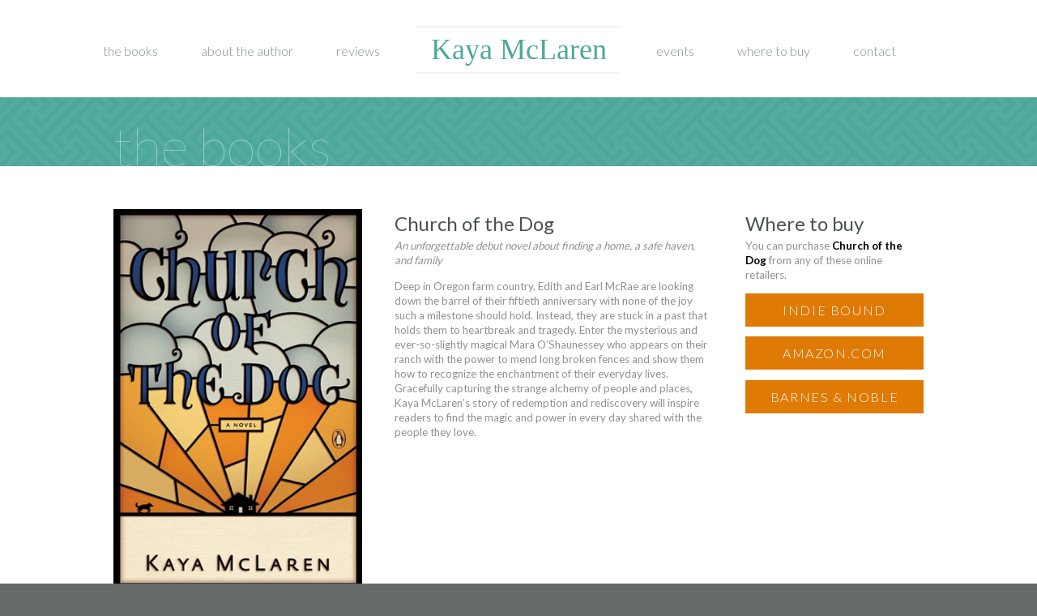

--- FILE ---
content_type: text/html
request_url: http://kayamclaren.com/books-church.html
body_size: 2835
content:
<!DOCTYPE HTML>
<html>
	<head>
		<title>Books - Church of the Dog</title>
		<meta charset="utf-8" />
		<meta name="viewport" content="width=device-width, initial-scale=1" />
        <meta name="Description" content="Author Kaya McLaren" />
		<meta name="Keywords" content="Kaya McLaren, Church of the Dog" />
		<meta name="robots" content="index,follow" />
		<!--[if lte IE 8]><script src="assets/js/ie/html5shiv.js"></script><![endif]-->
		<link rel="stylesheet" href="assets/css/main.css" />
		<!--[if lte IE 8]><link rel="stylesheet" href="assets/css/ie8.css" /><![endif]-->
		<!--[if lte IE 9]><link rel="stylesheet" href="assets/css/ie9.css" /><![endif]-->
        <link rel="image_src" href="http://www.kayamclaren.com/images/books-firelight.jpg" />
	</head>
	<body class="two-sidebar">
		<div id="page-wrapper">

			<!-- Header -->
				<div id="header">
					<div class="container">

						<!-- Logo -->
							<h1 id="logo"><a href="index.html">Kaya McLaren</a></h1>

						<!-- Nav -->
							<nav id="nav">
								<ul>
									<li><a href="books.html">the books</a></li>
									<li><a href="about-the-author.html">about the author</a></li>
									<li><a href="reviews.html">reviews</a></li>
									<li class="break"><a href="events.html">events</a></li>
									<li><a href="where-to-buy.html">where to buy</a></li>
									<li><a href="contact.html">contact</a></li>
								</ul>
							</nav>

					</div>
				</div>
			<!-- Banner Inner -->
				<div id="banner-inner">
					<div class="container">
						<section>
							<h2>the books</h2>
						</section>
					</div>
				</div>


            
            
			<!-- Main -->
				<div id="main">
					<div class="container">

						<div class="row">

							<!-- Sidebar -->
								<div id="sidebar" class="4u 12u(mobile)">

									<section>
										<img src="images/cover-books-church.jpg" alt="" class="img-responsive" />
									</section>

								</div>

							<!-- Content -->
								<div id="content" class="5u 12u(mobile) important(mobile)">
									<article>
										<header>
											<h3>Church of the Dog</h3>
										</header>
										<p><em>An unforgettable debut novel about finding a home, a safe haven, and family</em></p>
                                        <p>Deep in Oregon farm country, Edith and Earl McRae are looking down the barrel of their fiftieth anniversary with none of the joy such a milestone should hold. Instead, they are stuck in a past that holds them to heartbreak and tragedy. Enter the mysterious and ever-so-slightly magical Mara O’Shaunessey who appears on their ranch with the power to mend long broken fences and show them how to recognize the enchantment of their everyday lives. Gracefully capturing the strange alchemy of people and places, Kaya McLaren’s story of redemption and rediscovery will inspire readers to find the magic and power in every day shared with the people they love.</p>

									</article>
								</div>

							<!-- Sidebar -->
								<div id="sidebar2" class="3u 12u(mobile)">

									<section>
										<header>
											<h3>Where to buy</h3>
                                            <p>You can purchase <strong>Church of the Dog</strong> from any of these online retailers.</p>
										</header>
										<a href="http://www.indiebound.org/book/9780143113423" target="_blank" class="buy-church">INDIE BOUND</a>
                                        <a href="http://www.amazon.com/Church-Dog-Kaya-McLaren/dp/0143113429/ref=pd_bxgy_14_img_y" target="_blank" class="buy-church">AMAZON.COM</a>
                                        <a href="http://www.barnesandnoble.com/w/church-of-the-dog-kaya-mclaren/1100361919?ean=9780143113423" target="_blank" class="buy-church">BARNES & NOBLE</a>
									</section>

									
								</div>

						</div>
					</div>
				</div>
                
                
                <!-- Book Reviews -->
				<div id="book-reviews">
					<div class="container">

						<div class="row">
							<!-- Content -->
								<div class="12u(mobile) important(mobile)">
									<article>
										<header>
											<h3>Here’s what other authors are saying...</h3>
										</header>
										<p>"With prose as clear and pure as mountain water, Kaya McLaren has written a testament to the plain sense of things. CHURCH OF THE DOG is spiritual, even a little magical, but it's also incredibly practical. McLaren has a glorious way of finding beauty in the bigger picture. A lovely, uplifting book."</p>
                                        <p style="font-size:0.8em"><strong>— Sarah Addison Allen</strong>, author of <em>GARDEN SPELLS</em> and <em>THE SUGAR QUEEN</em></p>
                                        <div class="divider"></div>
                                        
                                        <p>"CHURCH OF THE DOG is a radiant novel that honors the broken among us, tenderly healing with its love, humor, and understanding. Kaya McLaren is a deeply wonderful writer. From the opening scene of Mara in her grandmother's garden, through the wrenching finale on the ranch, I was stunned by this book. It's a classic on the spirituality of everyday life..."</p>
                                        <p style="font-size:0.8em"><strong>— Luanne Rice</strong>, New York Times bestselling author of <em>LIGHT OF THE MOON</em></p>
                                         <div class="divider"></div>
                                        
                                        <p style="padding-top:1em">"Kaya McLaren's sincere and generous feelings for all the creatures of this world make this novel of comforting magic both heartfelt and heartening."</p>
                                        <p style="font-size:0.8em"><strong>— Christina Schwarz</strong>, author of <em>DROWNING RUTH</em> and <em>ALL IS VANITY</em></p>
                                        <div class="divider"></div>
                                        
                                        <p>"What a genuinely surprising novel Kaya McLaren has written, with characters that are each, in their own way, quietly magical and also heartbreakingly true. Like Barbara Kingsolver's early heroines, Mara O'Shaunnessey lives in the real world but reminds us, in all her actions, that animals can be messengers of truth and love has transformative powers."</p>
                                        <p style="font-size:0.8em"><strong>— Cammie McGovern</strong>, author of <em>EYE CONTACT</em></p>
                                         <div class="divider"></div>
                                         
                                         
                                         <p>"This is a sweet, whimsical tale of love and friendship, a slice of pure life. It is a beautiful story that is not to be missed."</p>
                                        <p style="font-size:0.8em"><strong>— Lynne Hinton</strong>, author of <em>FRIEND:SHIP CAKE</em> and <em>THE ARMS OF GOD</em></p>
                                        
                                        
                                        

									</article>
								</div>


						</div>
					</div>
				</div>

			
           
			<!-- Copyright -->
				<div id="copyright">
					<div class="container">
						&copy;  2008 - 2020 - Kaya McLaren - All Rights Reserved
					</div>
				</div>

		</div>

		<!-- Scripts -->
			<script src="assets/js/jquery.min.js"></script>
			<script src="assets/js/jquery.dropotron.min.js"></script>
			<script src="assets/js/skel.min.js"></script>
			<script src="assets/js/util.js"></script>
			<!--[if lte IE 8]><script src="assets/js/ie/respond.min.js"></script><![endif]-->
			<script src="assets/js/main.js"></script>

	</body>
</html>

--- FILE ---
content_type: text/css
request_url: http://kayamclaren.com/assets/css/main.css
body_size: 11658
content:
@import url(http://fonts.googleapis.com/css?family=Lora:300);
@import url(http://fonts.googleapis.com/css?family=Lato:100,200,400,700,300);
@import url("font-awesome.min.css");

/*
	Venue by Pixelarity
	pixelarity.com @pixelarity
	License: pixelarity.com/license
*/

/* Reset */

	html, body, div, span, applet, object, iframe, h1, h2, h3, h4, h5, h6, p, blockquote, pre, a, abbr, acronym, address, big, cite, code, del, dfn, em, img, ins, kbd, q, s, samp, small, strike, strong, sub, sup, tt, var, b, u, i, center, dl, dt, dd, ol, ul, li, fieldset, form, label, legend, table, caption, tbody, tfoot, thead, tr, th, td, article, aside, canvas, details, embed, figure, figcaption, footer, header, hgroup, menu, nav, output, ruby, section, summary, time, mark, audio, video {
		margin: 0;
		padding: 0;
		border: 0;
		font-size: 100%;
		font: inherit;
		vertical-align: baseline;
	}

	article, aside, details, figcaption, figure, footer, header, hgroup, menu, nav, section {
		display: block;
	}

	body {
		line-height: 1;
	}

	ol, ul {
		list-style: none;
	}

	blockquote, q {
		quotes: none;
	}

	blockquote:before, blockquote:after, q:before, q:after {
		content: '';
		content: none;
	}

	table {
		border-collapse: collapse;
		border-spacing: 0;
	}

	body {
		-webkit-text-size-adjust: none;
	}

/* Box Model */

	*, *:before, *:after {
		-moz-box-sizing: border-box;
		-webkit-box-sizing: border-box;
		box-sizing: border-box;
	}

/* Containers */

	.container {
		margin-left: auto;
		margin-right: auto;
	}

	.container.\31 25\25 {
		width: 100%;
		max-width: 1500px;
		min-width: 1200px;
	}

	.container.\37 5\25 {
		width: 900px;
	}

	.container.\35 0\25 {
		width: 600px;
	}

	.container.\32 5\25 {
		width: 300px;
	}

	.container {
		width: 1200px;
	}

	@media screen and (max-width: 1280px) {

		.container.\31 25\25 {
			width: 100%;
			max-width: 1250px;
			min-width: 1000px;
		}

		.container.\37 5\25 {
			width: 750px;
		}

		.container.\35 0\25 {
			width: 500px;
		}

		.container.\32 5\25 {
			width: 250px;
		}

		.container {
			width: 1000px;
		}

	}

	@media screen and (max-width: 1080px) {

		.container.\31 25\25 {
			width: 100%;
			max-width: 118.75%;
			min-width: 95%;
		}

		.container.\37 5\25 {
			width: 71.25%;
		}

		.container.\35 0\25 {
			width: 47.5%;
		}

		.container.\32 5\25 {
			width: 23.75%;
		}

		.container {
			width: 95%;
		}

	}

	@media screen and (max-width: 880px) {

		.container.\31 25\25 {
			width: 100%;
			max-width: 118.75%;
			min-width: 95%;
		}

		.container.\37 5\25 {
			width: 71.25%;
		}

		.container.\35 0\25 {
			width: 47.5%;
		}

		.container.\32 5\25 {
			width: 23.75%;
		}

		.container {
			width: 95%;
		}

	}

	@media screen and (max-width: 768px) {

		.container.\31 25\25 {
			width: 100%;
			max-width: 112.5%;
			min-width: 90%;
		}

		.container.\37 5\25 {
			width: 67.5%;
		}

		.container.\35 0\25 {
			width: 45%;
		}

		.container.\32 5\25 {
			width: 22.5%;
		}

		.container {
			width: 90% !important;
		}

	}

/* Grid */

	.row {
		border-bottom: solid 1px transparent;
		-moz-box-sizing: border-box;
		-webkit-box-sizing: border-box;
		box-sizing: border-box;
	}

	.row > * {
		float: left;
		-moz-box-sizing: border-box;
		-webkit-box-sizing: border-box;
		box-sizing: border-box;
	}

	.row:after, .row:before {
		content: '';
		display: block;
		clear: both;
		height: 0;
	}

	.row.uniform > * > :first-child {
		margin-top: 0;
	}

	.row.uniform > * > :last-child {
		margin-bottom: 0;
	}

	.row.\30 \25 > * {
		padding: 0px 0 0 0px;
	}

	.row.\30 \25 {
		margin: 0px 0 -1px 0px;
	}

	.row.uniform.\30 \25 > * {
		padding: 0px 0 0 0px;
	}

	.row.uniform.\30 \25 {
		margin: 0px 0 -1px 0px;
	}

	.row > * {
		padding: 40px 0 0 40px;
	}

	.row {
		margin: -40px 0 -1px -40px;
	}

	.row.uniform > * {
		padding: 40px 0 0 40px;
	}

	.row.uniform {
		margin: -40px 0 -1px -40px;
	}

	.row.\32 00\25 > * {
		padding: 80px 0 0 80px;
	}

	.row.\32 00\25 {
		margin: -80px 0 -1px -80px;
	}

	.row.uniform.\32 00\25 > * {
		padding: 80px 0 0 80px;
	}

	.row.uniform.\32 00\25 {
		margin: -80px 0 -1px -80px;
	}

	.row.\31 50\25 > * {
		padding: 60px 0 0 60px;
	}

	.row.\31 50\25 {
		margin: -60px 0 -1px -60px;
	}

	.row.uniform.\31 50\25 > * {
		padding: 60px 0 0 60px;
	}

	.row.uniform.\31 50\25 {
		margin: -60px 0 -1px -60px;
	}

	.row.\35 0\25 > * {
		padding: 20px 0 0 20px;
	}

	.row.\35 0\25 {
		margin: -20px 0 -1px -20px;
	}

	.row.uniform.\35 0\25 > * {
		padding: 20px 0 0 20px;
	}

	.row.uniform.\35 0\25 {
		margin: -20px 0 -1px -20px;
	}

	.row.\32 5\25 > * {
		padding: 10px 0 0 10px;
	}

	.row.\32 5\25 {
		margin: -10px 0 -1px -10px;
	}

	.row.uniform.\32 5\25 > * {
		padding: 10px 0 0 10px;
	}

	.row.uniform.\32 5\25 {
		margin: -10px 0 -1px -10px;
	}

	.\31 2u, .\31 2u\24 {
		width: 100%;
		clear: none;
		margin-left: 0;
	}

	.\31 1u, .\31 1u\24 {
		width: 91.6666666667%;
		clear: none;
		margin-left: 0;
	}

	.\31 0u, .\31 0u\24 {
		width: 83.3333333333%;
		clear: none;
		margin-left: 0;
	}

	.\39 u, .\39 u\24 {
		width: 75%;
		clear: none;
		margin-left: 0;
	}

	.\38 u, .\38 u\24 {
		width: 66.6666666667%;
		clear: none;
		margin-left: 0;
	}

	.\37 u, .\37 u\24 {
		width: 58.3333333333%;
		clear: none;
		margin-left: 0;
	}

	.\36 u, .\36 u\24 {
		width: 50%;
		clear: none;
		margin-left: 0;
	}

	.\35 u, .\35 u\24 {
		width: 41.6666666667%;
		clear: none;
		margin-left: 0;
	}

	.\34 u, .\34 u\24 {
		width: 33.3333333333%;
		clear: none;
		margin-left: 0;
	}

	.\33 u, .\33 u\24 {
		width: 25%;
		clear: none;
		margin-left: 0;
	}

	.\32 u, .\32 u\24 {
		width: 16.6666666667%;
		clear: none;
		margin-left: 0;
	}

	.\31 u, .\31 u\24 {
		width: 8.3333333333%;
		clear: none;
		margin-left: 0;
	}

	.\31 2u\24 + *,
	.\31 1u\24 + *,
	.\31 0u\24 + *,
	.\39 u\24 + *,
	.\38 u\24 + *,
	.\37 u\24 + *,
	.\36 u\24 + *,
	.\35 u\24 + *,
	.\34 u\24 + *,
	.\33 u\24 + *,
	.\32 u\24 + *,
	.\31 u\24 + * {
		clear: left;
	}

	.\-11u {
		margin-left: 91.66667%;
	}

	.\-10u {
		margin-left: 83.33333%;
	}

	.\-9u {
		margin-left: 75%;
	}

	.\-8u {
		margin-left: 66.66667%;
	}

	.\-7u {
		margin-left: 58.33333%;
	}

	.\-6u {
		margin-left: 50%;
	}

	.\-5u {
		margin-left: 41.66667%;
	}

	.\-4u {
		margin-left: 33.33333%;
	}

	.\-3u {
		margin-left: 25%;
	}

	.\-2u {
		margin-left: 16.66667%;
	}

	.\-1u {
		margin-left: 8.33333%;
	}

	@media screen and (max-width: 1280px) {

		.row > * {
			padding: 40px 0 0 40px;
		}

		.row {
			margin: -40px 0 -1px -40px;
		}

		.row.uniform > * {
			padding: 40px 0 0 40px;
		}

		.row.uniform {
			margin: -40px 0 -1px -40px;
		}

		.row.\32 00\25 > * {
			padding: 80px 0 0 80px;
		}

		.row.\32 00\25 {
			margin: -80px 0 -1px -80px;
		}

		.row.uniform.\32 00\25 > * {
			padding: 80px 0 0 80px;
		}

		.row.uniform.\32 00\25 {
			margin: -80px 0 -1px -80px;
		}

		.row.\31 50\25 > * {
			padding: 60px 0 0 60px;
		}

		.row.\31 50\25 {
			margin: -60px 0 -1px -60px;
		}

		.row.uniform.\31 50\25 > * {
			padding: 60px 0 0 60px;
		}

		.row.uniform.\31 50\25 {
			margin: -60px 0 -1px -60px;
		}

		.row.\35 0\25 > * {
			padding: 20px 0 0 20px;
		}

		.row.\35 0\25 {
			margin: -20px 0 -1px -20px;
		}

		.row.uniform.\35 0\25 > * {
			padding: 20px 0 0 20px;
		}

		.row.uniform.\35 0\25 {
			margin: -20px 0 -1px -20px;
		}

		.row.\32 5\25 > * {
			padding: 10px 0 0 10px;
		}

		.row.\32 5\25 {
			margin: -10px 0 -1px -10px;
		}

		.row.uniform.\32 5\25 > * {
			padding: 10px 0 0 10px;
		}

		.row.uniform.\32 5\25 {
			margin: -10px 0 -1px -10px;
		}

		.\31 2u\28normal\29, .\31 2u\24\28normal\29 {
			width: 100%;
			clear: none;
			margin-left: 0;
		}

		.\31 1u\28normal\29, .\31 1u\24\28normal\29 {
			width: 91.6666666667%;
			clear: none;
			margin-left: 0;
		}

		.\31 0u\28normal\29, .\31 0u\24\28normal\29 {
			width: 83.3333333333%;
			clear: none;
			margin-left: 0;
		}

		.\39 u\28normal\29, .\39 u\24\28normal\29 {
			width: 75%;
			clear: none;
			margin-left: 0;
		}

		.\38 u\28normal\29, .\38 u\24\28normal\29 {
			width: 66.6666666667%;
			clear: none;
			margin-left: 0;
		}

		.\37 u\28normal\29, .\37 u\24\28normal\29 {
			width: 58.3333333333%;
			clear: none;
			margin-left: 0;
		}

		.\36 u\28normal\29, .\36 u\24\28normal\29 {
			width: 50%;
			clear: none;
			margin-left: 0;
		}

		.\35 u\28normal\29, .\35 u\24\28normal\29 {
			width: 41.6666666667%;
			clear: none;
			margin-left: 0;
		}

		.\34 u\28normal\29, .\34 u\24\28normal\29 {
			width: 33.3333333333%;
			clear: none;
			margin-left: 0;
		}

		.\33 u\28normal\29, .\33 u\24\28normal\29 {
			width: 25%;
			clear: none;
			margin-left: 0;
		}

		.\32 u\28normal\29, .\32 u\24\28normal\29 {
			width: 16.6666666667%;
			clear: none;
			margin-left: 0;
		}

		.\31 u\28normal\29, .\31 u\24\28normal\29 {
			width: 8.3333333333%;
			clear: none;
			margin-left: 0;
		}

		.\31 2u\24\28normal\29 + *,
		.\31 1u\24\28normal\29 + *,
		.\31 0u\24\28normal\29 + *,
		.\39 u\24\28normal\29 + *,
		.\38 u\24\28normal\29 + *,
		.\37 u\24\28normal\29 + *,
		.\36 u\24\28normal\29 + *,
		.\35 u\24\28normal\29 + *,
		.\34 u\24\28normal\29 + *,
		.\33 u\24\28normal\29 + *,
		.\32 u\24\28normal\29 + *,
		.\31 u\24\28normal\29 + * {
			clear: left;
		}

		.\-11u\28normal\29 {
			margin-left: 91.66667%;
		}

		.\-10u\28normal\29 {
			margin-left: 83.33333%;
		}

		.\-9u\28normal\29 {
			margin-left: 75%;
		}

		.\-8u\28normal\29 {
			margin-left: 66.66667%;
		}

		.\-7u\28normal\29 {
			margin-left: 58.33333%;
		}

		.\-6u\28normal\29 {
			margin-left: 50%;
		}

		.\-5u\28normal\29 {
			margin-left: 41.66667%;
		}

		.\-4u\28normal\29 {
			margin-left: 33.33333%;
		}

		.\-3u\28normal\29 {
			margin-left: 25%;
		}

		.\-2u\28normal\29 {
			margin-left: 16.66667%;
		}

		.\-1u\28normal\29 {
			margin-left: 8.33333%;
		}

	}

	@media screen and (max-width: 1080px) {

		.row > * {
			padding: 40px 0 0 40px;
		}

		.row {
			margin: -40px 0 -1px -40px;
		}

		.row.uniform > * {
			padding: 40px 0 0 40px;
		}

		.row.uniform {
			margin: -40px 0 -1px -40px;
		}

		.row.\32 00\25 > * {
			padding: 80px 0 0 80px;
		}

		.row.\32 00\25 {
			margin: -80px 0 -1px -80px;
		}

		.row.uniform.\32 00\25 > * {
			padding: 80px 0 0 80px;
		}

		.row.uniform.\32 00\25 {
			margin: -80px 0 -1px -80px;
		}

		.row.\31 50\25 > * {
			padding: 60px 0 0 60px;
		}

		.row.\31 50\25 {
			margin: -60px 0 -1px -60px;
		}

		.row.uniform.\31 50\25 > * {
			padding: 60px 0 0 60px;
		}

		.row.uniform.\31 50\25 {
			margin: -60px 0 -1px -60px;
		}

		.row.\35 0\25 > * {
			padding: 20px 0 0 20px;
		}

		.row.\35 0\25 {
			margin: -20px 0 -1px -20px;
		}

		.row.uniform.\35 0\25 > * {
			padding: 20px 0 0 20px;
		}

		.row.uniform.\35 0\25 {
			margin: -20px 0 -1px -20px;
		}

		.row.\32 5\25 > * {
			padding: 10px 0 0 10px;
		}

		.row.\32 5\25 {
			margin: -10px 0 -1px -10px;
		}

		.row.uniform.\32 5\25 > * {
			padding: 10px 0 0 10px;
		}

		.row.uniform.\32 5\25 {
			margin: -10px 0 -1px -10px;
		}

		.\31 2u\28narrow\29, .\31 2u\24\28narrow\29 {
			width: 100%;
			clear: none;
			margin-left: 0;
		}

		.\31 1u\28narrow\29, .\31 1u\24\28narrow\29 {
			width: 91.6666666667%;
			clear: none;
			margin-left: 0;
		}

		.\31 0u\28narrow\29, .\31 0u\24\28narrow\29 {
			width: 83.3333333333%;
			clear: none;
			margin-left: 0;
		}

		.\39 u\28narrow\29, .\39 u\24\28narrow\29 {
			width: 75%;
			clear: none;
			margin-left: 0;
		}

		.\38 u\28narrow\29, .\38 u\24\28narrow\29 {
			width: 66.6666666667%;
			clear: none;
			margin-left: 0;
		}

		.\37 u\28narrow\29, .\37 u\24\28narrow\29 {
			width: 58.3333333333%;
			clear: none;
			margin-left: 0;
		}

		.\36 u\28narrow\29, .\36 u\24\28narrow\29 {
			width: 50%;
			clear: none;
			margin-left: 0;
		}

		.\35 u\28narrow\29, .\35 u\24\28narrow\29 {
			width: 41.6666666667%;
			clear: none;
			margin-left: 0;
		}

		.\34 u\28narrow\29, .\34 u\24\28narrow\29 {
			width: 33.3333333333%;
			clear: none;
			margin-left: 0;
		}

		.\33 u\28narrow\29, .\33 u\24\28narrow\29 {
			width: 25%;
			clear: none;
			margin-left: 0;
		}

		.\32 u\28narrow\29, .\32 u\24\28narrow\29 {
			width: 16.6666666667%;
			clear: none;
			margin-left: 0;
		}

		.\31 u\28narrow\29, .\31 u\24\28narrow\29 {
			width: 8.3333333333%;
			clear: none;
			margin-left: 0;
		}

		.\31 2u\24\28narrow\29 + *,
		.\31 1u\24\28narrow\29 + *,
		.\31 0u\24\28narrow\29 + *,
		.\39 u\24\28narrow\29 + *,
		.\38 u\24\28narrow\29 + *,
		.\37 u\24\28narrow\29 + *,
		.\36 u\24\28narrow\29 + *,
		.\35 u\24\28narrow\29 + *,
		.\34 u\24\28narrow\29 + *,
		.\33 u\24\28narrow\29 + *,
		.\32 u\24\28narrow\29 + *,
		.\31 u\24\28narrow\29 + * {
			clear: left;
		}

		.\-11u\28narrow\29 {
			margin-left: 91.66667%;
		}

		.\-10u\28narrow\29 {
			margin-left: 83.33333%;
		}

		.\-9u\28narrow\29 {
			margin-left: 75%;
		}

		.\-8u\28narrow\29 {
			margin-left: 66.66667%;
		}

		.\-7u\28narrow\29 {
			margin-left: 58.33333%;
		}

		.\-6u\28narrow\29 {
			margin-left: 50%;
		}

		.\-5u\28narrow\29 {
			margin-left: 41.66667%;
		}

		.\-4u\28narrow\29 {
			margin-left: 33.33333%;
		}

		.\-3u\28narrow\29 {
			margin-left: 25%;
		}

		.\-2u\28narrow\29 {
			margin-left: 16.66667%;
		}

		.\-1u\28narrow\29 {
			margin-left: 8.33333%;
		}

	}

	@media screen and (max-width: 880px) {

		.row > * {
			padding: 30px 0 0 30px;
		}

		.row {
			margin: -30px 0 -1px -30px;
		}

		.row.uniform > * {
			padding: 30px 0 0 30px;
		}

		.row.uniform {
			margin: -30px 0 -1px -30px;
		}

		.row.\32 00\25 > * {
			padding: 60px 0 0 60px;
		}

		.row.\32 00\25 {
			margin: -60px 0 -1px -60px;
		}

		.row.uniform.\32 00\25 > * {
			padding: 60px 0 0 60px;
		}

		.row.uniform.\32 00\25 {
			margin: -60px 0 -1px -60px;
		}

		.row.\31 50\25 > * {
			padding: 45px 0 0 45px;
		}

		.row.\31 50\25 {
			margin: -45px 0 -1px -45px;
		}

		.row.uniform.\31 50\25 > * {
			padding: 45px 0 0 45px;
		}

		.row.uniform.\31 50\25 {
			margin: -45px 0 -1px -45px;
		}

		.row.\35 0\25 > * {
			padding: 15px 0 0 15px;
		}

		.row.\35 0\25 {
			margin: -15px 0 -1px -15px;
		}

		.row.uniform.\35 0\25 > * {
			padding: 15px 0 0 15px;
		}

		.row.uniform.\35 0\25 {
			margin: -15px 0 -1px -15px;
		}

		.row.\32 5\25 > * {
			padding: 7.5px 0 0 7.5px;
		}

		.row.\32 5\25 {
			margin: -7.5px 0 -1px -7.5px;
		}

		.row.uniform.\32 5\25 > * {
			padding: 7.5px 0 0 7.5px;
		}

		.row.uniform.\32 5\25 {
			margin: -7.5px 0 -1px -7.5px;
		}

		.\31 2u\28narrower\29, .\31 2u\24\28narrower\29 {
			width: 100%;
			clear: none;
			margin-left: 0;
		}

		.\31 1u\28narrower\29, .\31 1u\24\28narrower\29 {
			width: 91.6666666667%;
			clear: none;
			margin-left: 0;
		}

		.\31 0u\28narrower\29, .\31 0u\24\28narrower\29 {
			width: 83.3333333333%;
			clear: none;
			margin-left: 0;
		}

		.\39 u\28narrower\29, .\39 u\24\28narrower\29 {
			width: 75%;
			clear: none;
			margin-left: 0;
		}

		.\38 u\28narrower\29, .\38 u\24\28narrower\29 {
			width: 66.6666666667%;
			clear: none;
			margin-left: 0;
		}

		.\37 u\28narrower\29, .\37 u\24\28narrower\29 {
			width: 58.3333333333%;
			clear: none;
			margin-left: 0;
		}

		.\36 u\28narrower\29, .\36 u\24\28narrower\29 {
			width: 50%;
			clear: none;
			margin-left: 0;
		}

		.\35 u\28narrower\29, .\35 u\24\28narrower\29 {
			width: 41.6666666667%;
			clear: none;
			margin-left: 0;
		}

		.\34 u\28narrower\29, .\34 u\24\28narrower\29 {
			width: 33.3333333333%;
			clear: none;
			margin-left: 0;
		}

		.\33 u\28narrower\29, .\33 u\24\28narrower\29 {
			width: 25%;
			clear: none;
			margin-left: 0;
		}

		.\32 u\28narrower\29, .\32 u\24\28narrower\29 {
			width: 16.6666666667%;
			clear: none;
			margin-left: 0;
		}

		.\31 u\28narrower\29, .\31 u\24\28narrower\29 {
			width: 8.3333333333%;
			clear: none;
			margin-left: 0;
		}

		.\31 2u\24\28narrower\29 + *,
		.\31 1u\24\28narrower\29 + *,
		.\31 0u\24\28narrower\29 + *,
		.\39 u\24\28narrower\29 + *,
		.\38 u\24\28narrower\29 + *,
		.\37 u\24\28narrower\29 + *,
		.\36 u\24\28narrower\29 + *,
		.\35 u\24\28narrower\29 + *,
		.\34 u\24\28narrower\29 + *,
		.\33 u\24\28narrower\29 + *,
		.\32 u\24\28narrower\29 + *,
		.\31 u\24\28narrower\29 + * {
			clear: left;
		}

		.\-11u\28narrower\29 {
			margin-left: 91.66667%;
		}

		.\-10u\28narrower\29 {
			margin-left: 83.33333%;
		}

		.\-9u\28narrower\29 {
			margin-left: 75%;
		}

		.\-8u\28narrower\29 {
			margin-left: 66.66667%;
		}

		.\-7u\28narrower\29 {
			margin-left: 58.33333%;
		}

		.\-6u\28narrower\29 {
			margin-left: 50%;
		}

		.\-5u\28narrower\29 {
			margin-left: 41.66667%;
		}

		.\-4u\28narrower\29 {
			margin-left: 33.33333%;
		}

		.\-3u\28narrower\29 {
			margin-left: 25%;
		}

		.\-2u\28narrower\29 {
			margin-left: 16.66667%;
		}

		.\-1u\28narrower\29 {
			margin-left: 8.33333%;
		}

	}

	@media screen and (max-width: 768px) {

		.row > * {
			padding: 20px 0 0 20px;
		}

		.row {
			margin: -20px 0 -1px -20px;
		}

		.row.uniform > * {
			padding: 20px 0 0 20px;
		}

		.row.uniform {
			margin: -20px 0 -1px -20px;
		}

		.row.\32 00\25 > * {
			padding: 40px 0 0 40px;
		}

		.row.\32 00\25 {
			margin: -40px 0 -1px -40px;
		}

		.row.uniform.\32 00\25 > * {
			padding: 40px 0 0 40px;
		}

		.row.uniform.\32 00\25 {
			margin: -40px 0 -1px -40px;
		}

		.row.\31 50\25 > * {
			padding: 30px 0 0 30px;
		}

		.row.\31 50\25 {
			margin: -30px 0 -1px -30px;
		}

		.row.uniform.\31 50\25 > * {
			padding: 30px 0 0 30px;
		}

		.row.uniform.\31 50\25 {
			margin: -30px 0 -1px -30px;
		}

		.row.\35 0\25 > * {
			padding: 10px 0 0 10px;
		}

		.row.\35 0\25 {
			margin: -10px 0 -1px -10px;
		}

		.row.uniform.\35 0\25 > * {
			padding: 10px 0 0 10px;
		}

		.row.uniform.\35 0\25 {
			margin: -10px 0 -1px -10px;
		}

		.row.\32 5\25 > * {
			padding: 5px 0 0 5px;
		}

		.row.\32 5\25 {
			margin: -5px 0 -1px -5px;
		}

		.row.uniform.\32 5\25 > * {
			padding: 5px 0 0 5px;
		}

		.row.uniform.\32 5\25 {
			margin: -5px 0 -1px -5px;
		}

		.\31 2u\28mobile\29, .\31 2u\24\28mobile\29 {
			width: 100%;
			clear: none;
			margin-left: 0;
		}

		.\31 1u\28mobile\29, .\31 1u\24\28mobile\29 {
			width: 91.6666666667%;
			clear: none;
			margin-left: 0;
		}

		.\31 0u\28mobile\29, .\31 0u\24\28mobile\29 {
			width: 83.3333333333%;
			clear: none;
			margin-left: 0;
		}

		.\39 u\28mobile\29, .\39 u\24\28mobile\29 {
			width: 75%;
			clear: none;
			margin-left: 0;
		}

		.\38 u\28mobile\29, .\38 u\24\28mobile\29 {
			width: 66.6666666667%;
			clear: none;
			margin-left: 0;
		}

		.\37 u\28mobile\29, .\37 u\24\28mobile\29 {
			width: 58.3333333333%;
			clear: none;
			margin-left: 0;
		}

		.\36 u\28mobile\29, .\36 u\24\28mobile\29 {
			width: 50%;
			clear: none;
			margin-left: 0;
		}

		.\35 u\28mobile\29, .\35 u\24\28mobile\29 {
			width: 41.6666666667%;
			clear: none;
			margin-left: 0;
		}

		.\34 u\28mobile\29, .\34 u\24\28mobile\29 {
			width: 33.3333333333%;
			clear: none;
			margin-left: 0;
		}

		.\33 u\28mobile\29, .\33 u\24\28mobile\29 {
			width: 25%;
			clear: none;
			margin-left: 0;
		}

		.\32 u\28mobile\29, .\32 u\24\28mobile\29 {
			width: 16.6666666667%;
			clear: none;
			margin-left: 0;
		}

		.\31 u\28mobile\29, .\31 u\24\28mobile\29 {
			width: 8.3333333333%;
			clear: none;
			margin-left: 0;
		}

		.\31 2u\24\28mobile\29 + *,
		.\31 1u\24\28mobile\29 + *,
		.\31 0u\24\28mobile\29 + *,
		.\39 u\24\28mobile\29 + *,
		.\38 u\24\28mobile\29 + *,
		.\37 u\24\28mobile\29 + *,
		.\36 u\24\28mobile\29 + *,
		.\35 u\24\28mobile\29 + *,
		.\34 u\24\28mobile\29 + *,
		.\33 u\24\28mobile\29 + *,
		.\32 u\24\28mobile\29 + *,
		.\31 u\24\28mobile\29 + * {
			clear: left;
		}

		.\-11u\28mobile\29 {
			margin-left: 91.66667%;
		}

		.\-10u\28mobile\29 {
			margin-left: 83.33333%;
		}

		.\-9u\28mobile\29 {
			margin-left: 75%;
		}

		.\-8u\28mobile\29 {
			margin-left: 66.66667%;
		}

		.\-7u\28mobile\29 {
			margin-left: 58.33333%;
		}

		.\-6u\28mobile\29 {
			margin-left: 50%;
		}

		.\-5u\28mobile\29 {
			margin-left: 41.66667%;
		}

		.\-4u\28mobile\29 {
			margin-left: 33.33333%;
		}

		.\-3u\28mobile\29 {
			margin-left: 25%;
		}

		.\-2u\28mobile\29 {
			margin-left: 16.66667%;
		}

		.\-1u\28mobile\29 {
			margin-left: 8.33333%;
		}

	}

/* Basic */

	body {
		background: #666b6a;
		font-family: 'Lato', sans-serif;
		line-height: 1.75em;
		color: #909090;
	}

	input, textarea, select {
		font-family: 'Lato', sans-serif;
		font-size: 11pt;
		line-height: 1.75em;
		color: #909090;
	}

	h1, h2, h3, h4, h5, h6 {
		line-height: 1em;
		font-family: 'Lora', serif;
		font-weight: 300;
		color: #4d5251;
	}

		h1 a, h2 a, h3 a, h4 a, h5 a, h6 a {
			color: inherit;
			text-decoration: none;
		}

	h2 {
		font-size: 1.7em;
		line-height: 0.79em;
	}

	h3 {
		font-size: 1.60em;
		line-height: 1.5em;
	}

	strong, b {
		font-weight: 700;
		color: #000000;
	}

	em, i {
		font-style: italic;
	}

	a {
		color: #4CA89B;
	}

	sub {
		position: relative;
		top: 0.5em;
		font-size: 0.8em;
	}

	sup {
		position: relative;
		top: -0.5em;
		font-size: 0.8em;
	}

	hr {
		border: 0;
		border-top: solid 1px #ddd;
	}

	blockquote {
		border-left: solid 0.5em #ddd;
		padding: 1em 0 1em 2em;
		font-style: italic;
	}

	p, ul, ol, dl, table {
		margin-bottom: 1em;
		line-height:1.4em;
	}

	header {
		margin-bottom: 1em;
	}

		header h2 {
			letter-spacing: 0.05em;
		}

		header .byline {
			display: block;
			margin: 0em 0 0 0;
			padding: 0em 0 0.5em 0;
			letter-spacing: 0.05em;
			font-weight: 300;
			font-size: 1.3em;
			color: #4ca89b;
		}

	footer {
		margin-top: 1em;
	}

	br.clear {
		clear: both;
	}

/* Sections/Articles */

	section, article {
		margin-bottom: 1em;
	}

		section > :last-child, section:last-child, article > :last-child, article:last-child {
			margin-bottom: 0;
		}

	.row > section, .row > article {
		margin-bottom: 0;
	}

/* Images */

	.image {
		display: inline-block;
	}

		.image img {
			display: block;
			width: 100%;
		}

		.image.featured {
			display: block;
			width: 100%;
			margin: 1em 0 1em 0;
		}

		.image.full {
			display: block;
			width: 100%;
		}

		.image.left {
			float: left;
			margin: 0 2em 2em 0;
		}

		.image.centered {
			display: block;
			margin: 0 0 2em 0;
		}

			.image.centered img {
				margin: 0 auto;
				width: auto;
			}
		

/* Lists */

	ul.style1 {
		padding-top: 1em;
	}

		ul.style1 > li {
			position: relative;
			padding: 0.7em 0 0.7em 0em;
			border-top: 1px solid rgba(0, 0, 0, 0.1);
		}

			ul.style1 > li:before {
				position: absolute;
				left: 0;
				top: 0.35em;
				display: block;
				color: #3a71d8;
				width: 30px;
				height: 30px;
				line-height: 30px;
				text-align: center;
				font-size: 1.4em;
			}

			ul.style1 > li:first-child {
				padding-top: 0;
				border-top: none;
			}

				ul.style1 > li:first-child:before {
					top: 0;
				}

		ul.style1 a {
			text-decoration: none;
			color: #353535;
		}

	ul.style2 a:hover {
		text-decoration: underline;
	}

	ul.default {
		list-style: disc;
		padding-left: 1em;
	}

		ul.default li {
			padding-left: 0.5em;
		}

	ul.icons {
		cursor: default;
	}

		ul.icons li {
			display: inline-block;
		}

		ul.icons a {
			display: inline-block;
			width: 2em;
			height: 2em;
			line-height: 2em;
			text-align: center;
			border: 0;
		}

	ul.menu {
		cursor: default;
	}

		ul.menu li {
			display: inline-block;
			line-height: 1em;
			border-left: solid 1px #ddd;
			padding: 0 0 0 0.5em;
			margin: 0 0 0 0.5em;
		}

			ul.menu li:first-child {
				border-left: 0;
				padding-left: 0;
				margin-left: 0;
			}

	ul.actions {
		cursor: default;
	}

		ul.actions li {
			display: inline-block;
			margin: 0 0 0 0.5em;
		}

			ul.actions li:first-child {
				margin-left: 0;
			}

	ul.info li {
		padding: 1.5em 0 1.5em 0;
		border-top: solid 1px rgba(0, 0, 0, 0.1);
	}

		ul.info li:first-child {
			padding-top: 0;
			border-top: none;
			box-shadow: none;
		}

	ul.info h3 {
		display: inline-block;
		padding-bottom: 0.50em;
		font-size: 1.2em;
	}

	ul.info a {
		text-decoration: none;
		color: #898e96;
	}

		ul.info a:hover {
			text-decoration: underline;
		}

	ul.social {
		padding-top: 0.2em;
		text-align: center;
	}

		ul.social li {
			display: inline-block;
			padding: 0px 5px;
		}

			ul.social li span {
				display: none;
			}

			ul.social li a {
				display: inline-block;
				color: #FFF;
			}

				ul.social li a:before {
					display: inline-block;
					width: 36px;
					height: 36px;
					border: 2px solid #4ca89b;
					border-radius: 50%;
					line-height: 33px;
					text-align: center;
					font-size: 1em;
					color: #4ca89b;
				}

	ol.default {
		list-style: decimal;
		padding-left: 1.25em;
	}

		ol.default li {
			padding-left: 0.25em;
		}

/* Forms */

	form input, form select, form textarea {
		-webkit-appearance: none;
	}

	form input[type=text],
	form input[type=password],
	form select,
	form textarea {
		-webkit-appearance: none;
		width: 100%;
		border: 0;
		padding: 0.50em;
		font-size: 1.2em;
		font-family: 'Lato', sans-serif;
		font-weight: 300;
		border-radius: 6px;
		background: #fafafa;
		border: 1px solid #e8e8e8;
		outline: none;
		color: #707070;
	}

		form input[type=text]:focus,
		form input[type=password]:focus,
		form select:focus,
		form textarea:focus {
			box-shadow: inset 0 0 0 2px #4EA99D;
		}

	form input[type=text],
	form input[type=password],
	form select {
		line-height: 1em;
	}

	form textarea {
		height: 10em;
	}

	form .formerize-placeholder, form ::-webkit-input-placeholder, form :-moz-placeholder, form ::-moz-placeholder, form :-ms-input-placeholder {
		color: #93989f !important;
	}

	form ::-moz-focus-inner {
		border: 0;
	}

/* Tables */

	table {
		width: 100%;
	}

		table.default {
			width: 100%;
		}

			table.default tbody tr:nth-child(2n+2) {
				background: #f4f4f4;
			}

			table.default td {
				padding: 0.5em 1em 0.5em 1em;
			}

			table.default th {
				text-align: left;
				font-weight: 700;
				padding: 0.5em 1em 0.5em 1em;
			}

			table.default thead {
				background: #444;
				color: #fff;
			}

			table.default tfoot {
				background: #eee;
			}

/* Buttons */

.button-keeping {
		-moz-transition: background-color 0.25s ease-in-out;
		-webkit-transition: background-color 0.25s ease-in-out;
		-ms-transition: background-color 0.25s ease-in-out;
		transition: background-color 0.25s ease-in-out;
		position: relative;
		display: inline-block;
		width:100%;
		padding: 0.50em 1em 0.50em 1em;
		border: 0;
		background: #ffffff;
		border: 1px solid #3c6094;
		letter-spacing: 0.10em;
		text-decoration: none;
		text-transform: uppercase;
		font-family: 'Lato', sans-serif;
		font-size: 1.5em;
		font-weight: 300;
		color: #3c6094;
		cursor: pointer;
		text-align:center;
	}

		.button-keeping:hover {
			background: #3c6094;
			color:#ffffff;
		}

		.button-keeping.alt {
			background: #4D5251;
		}

			.button-keeping.alt:hover {
				background: #3c6094;
				color:#ffffff;
			}
		.buy-keeping {
		-moz-transition: background-color 0.25s ease-in-out;
		-webkit-transition: background-color 0.25s ease-in-out;
		-ms-transition: background-color 0.25s ease-in-out;
		transition: background-color 0.25s ease-in-out;
		position: relative;
		display: inline-block;
		width:100%;
		padding: 0.50em 1em 0.50em 1em;
		margin-bottom:0.8em;
		border: 0;
		background: #3c6094;
		border: 1px solid #3c6094;
		letter-spacing: 0.10em;
		text-decoration: none;
		text-transform: uppercase;
		font-family: 'Lato', sans-serif;
		font-size: 1.2em;
		font-weight: 300;
		color: #ffffff;
		cursor: pointer;
		text-align:center;
	}

		.buy-keeping:hover {
			background: #ffffff;
			color:#3c6094;
		}

		.buy-keeping.alt {
			background: #3c6094;
		}

			.buy-keeping.alt:hover {
				background: #ffffff;
				color:#3c6094;
			}	




.button-firelight {
		-moz-transition: background-color 0.25s ease-in-out;
		-webkit-transition: background-color 0.25s ease-in-out;
		-ms-transition: background-color 0.25s ease-in-out;
		transition: background-color 0.25s ease-in-out;
		position: relative;
		display: inline-block;
		width:100%;
		padding: 0.50em 1em 0.50em 1em;
		border: 0;
		background: #ffffff;
		border: 1px solid #A54064;
		letter-spacing: 0.10em;
		text-decoration: none;
		text-transform: uppercase;
		font-family: 'Lato', sans-serif;
		font-size: 1.5em;
		font-weight: 300;
		color: #A54064;
		cursor: pointer;
		text-align:center;
	}

		.button-firelight:hover {
			background: #A54064;
			color:#ffffff;
		}

		.button-firelight.alt {
			background: #4D5251;
		}

			.button-firelight.alt:hover {
				background: #A54064;
				color:#ffffff;
			}
		.buy-firelight {
		-moz-transition: background-color 0.25s ease-in-out;
		-webkit-transition: background-color 0.25s ease-in-out;
		-ms-transition: background-color 0.25s ease-in-out;
		transition: background-color 0.25s ease-in-out;
		position: relative;
		display: inline-block;
		width:100%;
		padding: 0.50em 1em 0.50em 1em;
		margin-bottom:0.8em;
		border: 0;
		background: #A54064;
		border: 1px solid #A54064;
		letter-spacing: 0.10em;
		text-decoration: none;
		text-transform: uppercase;
		font-family: 'Lato', sans-serif;
		font-size: 1.2em;
		font-weight: 300;
		color: #ffffff;
		cursor: pointer;
		text-align:center;
	}

		.buy-firelight:hover {
			background: #ffffff;
			color:#A54064;
		}

		.buy-firelight.alt {
			background: #A54064;
		}

			.buy-firelight.alt:hover {
				background: #ffffff;
				color:#A54064;
			}
	.button-sparkle {
		-moz-transition: background-color 0.25s ease-in-out;
		-webkit-transition: background-color 0.25s ease-in-out;
		-ms-transition: background-color 0.25s ease-in-out;
		transition: background-color 0.25s ease-in-out;
		position: relative;
		display: inline-block;
		width:100%;
		padding: 0.50em 1em 0.50em 1em;
		border: 0;
		background: #ffffff;
		border: 1px solid #D73A32;
		letter-spacing: 0.10em;
		text-decoration: none;
		text-transform: uppercase;
		font-family: 'Lato', sans-serif;
		font-size: 1.5em;
		font-weight: 300;
		color: #D73A32;
		cursor: pointer;
		text-align:center;
	}

		.button-sparkle:hover {
			background: #D73A32;
			color:#ffffff;
		}

		.button-sparkle.alt {
			background: #D73A32;
		}

			.button-sparkle.alt:hover {
				background: #D73A32;
				color:#ffffff;
			}
		.buy-sparkle {
		-moz-transition: background-color 0.25s ease-in-out;
		-webkit-transition: background-color 0.25s ease-in-out;
		-ms-transition: background-color 0.25s ease-in-out;
		transition: background-color 0.25s ease-in-out;
		position: relative;
		display: inline-block;
		width:100%;
		padding: 0.50em 1em 0.50em 1em;
		margin-bottom:0.8em;
		border: 0;
		background: #D73A32;
		border: 1px solid #D73A32;
		letter-spacing: 0.10em;
		text-decoration: none;
		text-transform: uppercase;
		font-family: 'Lato', sans-serif;
		font-size: 1.2em;
		font-weight: 300;
		color: #ffffff;
		cursor: pointer;
		text-align:center;
	}

		.buy-sparkle:hover {
			background: #ffffff;
			color:#D73A32;
		}

		.buy-sparkle.alt {
			background: #D73A32;
		}

			.buy-sparkle.alt:hover {
				background: #ffffff;
				color:#D73A32;
			}
	.button-divinity {
		-moz-transition: background-color 0.25s ease-in-out;
		-webkit-transition: background-color 0.25s ease-in-out;
		-ms-transition: background-color 0.25s ease-in-out;
		transition: background-color 0.25s ease-in-out;
		position: relative;
		display: inline-block;
		width:100%;
		padding: 0.50em 1em 0.50em 1em;
		border: 0;
		background: #ffffff;
		border: 1px solid #99AC33;
		letter-spacing: 0.10em;
		text-decoration: none;
		text-transform: uppercase;
		font-family: 'Lato', sans-serif;
		font-size: 1.5em;
		font-weight: 300;
		color: #99AC33;
		cursor: pointer;
		text-align:center;
	}

		.button-divinity:hover {
			background: #99AC33;
			color:#ffffff;
		}

		.button-divinity.alt {
			background: #99AC33;
		}

			.button-divinity.alt:hover {
				background: #99AC33;
				color:#ffffff;
			}
	
	.buy-divinity {
		-moz-transition: background-color 0.25s ease-in-out;
		-webkit-transition: background-color 0.25s ease-in-out;
		-ms-transition: background-color 0.25s ease-in-out;
		transition: background-color 0.25s ease-in-out;
		position: relative;
		display: inline-block;
		width:100%;
		padding: 0.50em 1em 0.50em 1em;
		margin-bottom:0.8em;
		border: 0;
		background: #99AC33;
		border: 1px solid #99AC33;
		letter-spacing: 0.10em;
		text-decoration: none;
		text-transform: uppercase;
		font-family: 'Lato', sans-serif;
		font-size: 1.2em;
		font-weight: 300;
		color: #ffffff;
		cursor: pointer;
		text-align:center;
	}

		.buy-divinity:hover {
			background: #ffffff;
			color:#99AC33;
		}

		.buy-divinity.alt {
			background: #99AC33;
		}

			.buy-divinity.alt:hover {
				background: #ffffff;
				color:#99AC33;
			}
			
	.button-church {
		-moz-transition: background-color 0.25s ease-in-out;
		-webkit-transition: background-color 0.25s ease-in-out;
		-ms-transition: background-color 0.25s ease-in-out;
		transition: background-color 0.25s ease-in-out;
		position: relative;
		display: inline-block;
		width:100%;
		padding: 0.50em 1em 0.50em 1em;
		border: 0;
		background: #ffffff;
		border: 1px solid #DF7A05;
		letter-spacing: 0.10em;
		text-decoration: none;
		text-transform: uppercase;
		font-family: 'Lato', sans-serif;
		font-size: 1.5em;
		font-weight: 300;
		color: #DF7A05;
		cursor: pointer;
		text-align:center;
	}

		.button-church:hover {
			background: #DF7A05;
			color:#ffffff;
		}

		.button-church.alt {
			background: #DF7A05;
		}

			.button-church.alt:hover {
				background: #DF7A05;
				color:#ffffff;
			}
	
	.buy-church {
		-moz-transition: background-color 0.25s ease-in-out;
		-webkit-transition: background-color 0.25s ease-in-out;
		-ms-transition: background-color 0.25s ease-in-out;
		transition: background-color 0.25s ease-in-out;
		position: relative;
		display: inline-block;
		width:100%;
		padding: 0.50em 1em 0.50em 1em;
		margin-bottom:0.8em;
		border: 0;
		background: #DF7A05;
		border: 1px solid #DF7A05;
		letter-spacing: 0.10em;
		text-decoration: none;
		text-transform: uppercase;
		font-family: 'Lato', sans-serif;
		font-size: 1.2em;
		font-weight: 300;
		color: #ffffff;
		cursor: pointer;
		text-align:center;
	}

		.buy-church:hover {
			background: #ffffff;
			color:#DF7A05;
		}

		.buy-church.alt {
			background: #DF7A05;
		}

			.buy-church.alt:hover {
				background: #ffffff;
				color:#DF7A05;
			}
	.button-goodnight {
		-moz-transition: background-color 0.25s ease-in-out;
		-webkit-transition: background-color 0.25s ease-in-out;
		-ms-transition: background-color 0.25s ease-in-out;
		transition: background-color 0.25s ease-in-out;
		position: relative;
		display: inline-block;
		width:100%;
		padding: 0.50em 1em 0.50em 1em;
		border: 0;
		background: #ffffff;
		border: 1px solid #592D90;
		letter-spacing: 0.10em;
		text-decoration: none;
		text-transform: uppercase;
		font-family: 'Lato', sans-serif;
		font-size: 1.5em;
		font-weight: 300;
		color: #592D90;
		cursor: pointer;
		text-align:center;
	}

		.button-goodnight:hover {
			background: #592D90;
			color:#ffffff;
		}

		.button-goodnight.alt {
			background: #592D90;
		}

			.button-goodnight.alt:hover {
				background: #592D90;
				color:#ffffff;
			}
	
	.buy-goodnight {
		-moz-transition: background-color 0.25s ease-in-out;
		-webkit-transition: background-color 0.25s ease-in-out;
		-ms-transition: background-color 0.25s ease-in-out;
		transition: background-color 0.25s ease-in-out;
		position: relative;
		display: inline-block;
		width:100%;
		padding: 0.50em 1em 0.50em 1em;
		margin-bottom:0.8em;
		border: 0;
		background: #592D90;
		border: 1px solid #592D90;
		letter-spacing: 0.10em;
		text-decoration: none;
		text-transform: uppercase;
		font-family: 'Lato', sans-serif;
		font-size: 1.2em;
		font-weight: 300;
		color: #ffffff;
		cursor: pointer;
		text-align:center;
	}

		.buy-goodnight:hover {
			background: #ffffff;
			color:#592D90;
		}

		.buy-goodnight.alt {
			background: #592D90;
		}

			.buy-goodnight.alt:hover {
				background: #ffffff;
				color:#592D90;
			}
	
	.button-enchantment {
		-moz-transition: background-color 0.25s ease-in-out;
		-webkit-transition: background-color 0.25s ease-in-out;
		-ms-transition: background-color 0.25s ease-in-out;
		transition: background-color 0.25s ease-in-out;
		position: relative;
		display: inline-block;
		width:100%;
		padding: 0.50em 1em 0.50em 1em;
		border: 0;
		background: #ffffff;
		border: 1px solid #B6975E;
		letter-spacing: 0.10em;
		text-decoration: none;
		text-transform: uppercase;
		font-family: 'Lato', sans-serif;
		font-size: 1.5em;
		font-weight: 300;
		color: #B6975E;
		cursor: pointer;
		text-align:center;
	}

		.button-enchantment:hover {
			background: #B6975E;
			color:#ffffff;
		}

		.button-enchantment.alt {
			background: #B6975E;
		}

			.button-enchantment.alt:hover {
				background: #B6975E;
				color:#ffffff;
			}
	
	.buy-enchantment {
		-moz-transition: background-color 0.25s ease-in-out;
		-webkit-transition: background-color 0.25s ease-in-out;
		-ms-transition: background-color 0.25s ease-in-out;
		transition: background-color 0.25s ease-in-out;
		position: relative;
		display: inline-block;
		width:100%;
		padding: 0.50em 1em 0.50em 1em;
		margin-bottom:0.8em;
		border: 0;
		background: #B6975E;
		border: 1px solid #B6975E;
		letter-spacing: 0.10em;
		text-decoration: none;
		text-transform: uppercase;
		font-family: 'Lato', sans-serif;
		font-size: 1.2em;
		font-weight: 300;
		color: #ffffff;
		cursor: pointer;
		text-align:center;
	}

		.buy-enchantment:hover {
			background: #ffffff;
			color:#B6975E;
		}

		.buy-enchantment.alt {
			background: #B6975E;
		}

			.buy-enchantment.alt:hover {
				background: #ffffff;
				color:#B6975E;
			}
	
	
	
/* Icons */

	.icon {
		text-decoration: none;
	}

		.icon:before {
			display: inline-block;
			font-family: FontAwesome;
			font-size: 1.25em;
			text-decoration: none;
			font-style: normal;
			font-weight: normal;
			line-height: 1;
			-webkit-font-smoothing: antialiased;
			-moz-osx-font-smoothing: grayscale;
		}

/* Header */

	

	#header {
		position: relative;
		padding: 3.35em 0em 3em 0em;
		background: #FFF;
	}

		#header .container {
			position: relative;
		}

/* Logo */

	#logo {
		position: absolute;
		top: 0;
		left: 0;
		width: 100%;
		text-align: center;
		height: 0em;
		line-height: 2.6em;
		
		
	}

		#logo a {
			border: 0;
			color: #4ca89b;
			font-size: 2.7em;
			background: #fff;
			padding: 0.2em 0.5em 0.2em 0.5em;
			outline: 0;
			box-shadow: 0px 2px 0px rgba(76, 168, 155, 0.1), 0px -2px 0px rgba(76, 168, 155, 0.1);
			
		}

/* Nav */

	#nav {
		text-align: center;
		top: 2em;
		left: 0;
		width: 100%;
		margin: 0em auto;
	}

		#nav > ul {
			margin: 0;
			width: 100%;
		}

			#nav > ul > li {
				position: relative;
				display: inline-block;
				z-index: 2;
			}

				#nav > ul > li > ul {
					display: none;
				}

				#nav > ul > li > span, #nav > ul > li > a {
					color: #828d8c;
					text-decoration: none;
					outline: 0;
					border: 0;
					padding: 0.3em 1.5em 0.4em 1.5em;
					border: solid 1px rgba(255, 255, 255, 0);
					border-radius: 0.35em;
					line-height: 2.2em;
					font-size: 1.2em;
					font-weight: 300;
				}

				#nav > ul > li.active > span, #nav > ul > li.active > a {
					background: #F3F3F3;
				}

				#nav > ul > li:first-child {
					margin-left: -3.5em;
				}

				#nav > ul > li.break {

					/*
						Use this to adjust the logo gap in the menu. You'll also
						need to update this same rule in style-narrower.css.
					*/

					margin-left: 24em;
				}

					#nav > ul > li.break a {
						margin-left: -2em !important;
					}

				#nav > ul > li.pad a {
					margin-right: 2em;
					padding-right: 3em !important;
				}

	.dropotron {
		top: 0;
		text-align: left;
		line-height: 2em;
		min-width: 14em;
		background: #4ca89b;
		line-height: 1em;
		padding: 0.85em 0 0.85em 0;
		border-radius: 4px;
		border-bottom: 3px solid #2f8a7d;
		text-transform: uppercase;
		text-align: left;
	}

		.dropotron a, .dropotron span {
			-moz-transition: color 0.25s ease-in-out;
			-webkit-transition: color 0.25s ease-in-out;
			-ms-transition: color 0.25s ease-in-out;
			transition: color 0.25s ease-in-out;
			display: block;
			padding: 1em 1.5em 1em 1.5em;
			border-top: solid 1px;
			border-color: rgba(255, 255, 255, 0.1);
			border-bottom: 0;
			font-size: 0.90em;
			text-decoration: none;
			color: #FFF;
			color: rgba(255, 255, 255, 0.75);
		}

		.dropotron li:first-child > a, .dropotron li:first-child > span {
			border-top: 0;
		}

		.dropotron li.active > a, .dropotron li.active > span {
			color: #FFF;
		}

		.dropotron li:hover > a, .dropotron li:hover > span {
			color: #FFF;
		}

		.dropotron.level-0 {
			margin-top: 1.8em;
			font-size: 1em;
		}

			.dropotron.level-0:before {
				content: '';
				position: absolute;
				top: -1.2em;
				left: 50%;
				margin-left: -0.65em;
				width: 1.3em;
				height: 1.3em;
				border-bottom: solid 0.8em #4ca89b;
				border-left: solid 0.8em transparent;
				border-right: solid 0.8em transparent;
			}

/* Banner */

	#banner {
		position: relative;
		padding: 0em;
		background: url(../../images/bannerbg-keeping.jpg) no-repeat top center;
		background-size:cover;
	}

		#banner .image {
			margin-bottom: 0em;
			padding: 0em;
		}

			#banner .image img {
				margin: 0em;
				padding: 0;
				text-align:right;
			}
	.img-responsive{
		display:block;
		max-width:100%;
		height:auto;
	}
	
/* Author Banner */

	#banner-author {
		position: relative;
		padding: 2em;
		background: url(../../images/banner-aboutkaya-2020.jpg) no-repeat top center;
		background-size:cover;
		margin:0 auto;
	}

		#banner-author header h2 {
			line-height: 1em;
			font-family: 'Lora', serif;
			padding: 0em 0em 0em 0em !important;
			font-weight: 300;
			font-size: 2.5em;
			color: #FFFFFF;
			text-align:center;
		}

		#banner-author header .byline {
			display: inline-block;
			width: 100%;
			padding: 0.2em 0em 0em 0em !important;
			font-family: 'Lato', sans-serif;
			font-size: 1.2em;
			line-height: 1.75em;
			color: #FFFFFF;
			text-align:center;
		}
	.img-responsive{
		display:block;
		max-width:100%;
		height:auto;
	}
	.button-about {
		-moz-transition: background-color 0.25s ease-in-out;
		-webkit-transition: background-color 0.25s ease-in-out;
		-ms-transition: background-color 0.25s ease-in-out;
		transition: background-color 0.25s ease-in-out;
		position: relative;
		display: inline-block;
		padding: 0.50em 1em 0.50em 1em;
		border: 0;
		border: 1px solid #FFFFFF;
		letter-spacing: 0.10em;
		text-decoration: none;
		text-transform: uppercase;
		font-family: 'Lato', sans-serif;
		font-size: 1.0em;
		font-weight: 300;
		color: #FFFFFF;
		cursor: pointer;
		margin:0 auto;
		text-align:center;
	}

		.button-about:hover {
			background: #FFFFFF;
			color:#000000;
			margin:0 auto;
		}

		.button-about.alt {
		}

			.button-about.alt:hover {
				background: #FFFFFF;
				color:#000000;
			}

/* Banner Inner */

	#banner-inner {
		position: relative;
		padding: 0em;
		margin:0em;
		background: url(../../images/inner-background.png) repeat-x top left;
		background-size:contain;
	}
	#banner-inner h2 {
		padding: 0.5em 0em 0em 0em;
		vertical-align:bottom;
		text-transform: lowercase;
		font-family: 'Lato', sans-serif;
		font-size: 50pt;
		font-weight: 200;
		color:#FFFFFF;
		opacity:0.5;
			}
	
/* Main */

	#main {
		position: relative;
		padding: 4em 0em;
		background: #ffffff;
	}

		#main header {
			margin: 0em;
			padding: 0em 0em 0em 0em !important;
		}

			#main header h2 {
				font-size: 2.8em;
			}
			
			#main header h3 {
				font-size: 1.8em;
				font-family: 'Lato', sans-serif;
				font-weight: 400;
				padding: 0em 0em 0em 0em !important;
			}

			#main header .byline {
				padding-top: 1em;
			}

		#main h3 {
			padding: 1.5em 0em 0.80em 0em;
			font-family: 'Lato', sans-serif;
			font-size: 1.30em;
			font-weight: 400;
		}

		#main .image {
			
		}

		#main .details {
			display: block;
			margin: 0em 2em 2em 2em;
		}

		#main .divider {
			overflow: hidden;
			display: inline-block;
			margin: 0;
			padding: 0;
			width: 80px;
			border-bottom: 1px solid rgba(0, 0, 0, 0.1);
		}

	.contact #main header {
		margin-bottom: 3em;
	}

	.homepage #main {
		padding: 4em 0em;
		text-align: center;
	}

		.homepage #main header {
			margin-bottom: 0;
		}

			.homepage #main header .byline {
				display: inline-block;
				width: 60%;
				padding: 1em 5em 0em 5em !important;
			}

		.homepage #main h3 {
			padding-bottom: 0.50em;
			font-size: 1.50em;
		}
		
		ul.pennants {
		margin: 0;
		text-align: center;
		}

		ul.pennants li {
			display: inline-block;
			width: 18.2em;
			padding: 1.7em;
			vertical-align: top;
		}
		
/* Books */

	#books {
		position: relative;
		padding: 4em 0em;
		background: #ffffff;
	}

		#books header {
			margin: 0em;
			padding: 0em 0em 0em 0em !important;
		}

			#books header h2 {
				font-size: 2.8em;
			}
			
			#books header h3 {
				font-size: 1.8em;
				font-family: 'Lato', sans-serif;
				font-weight: 400;
				padding: 0em 0em 0em 0em !important;
			}

			#books header .byline {
				padding-top: 1em;
			}

		#books h3 {
			padding: 1.5em 0em 0.80em 0em;
			font-family: 'Lato', sans-serif;
			font-size: 1.30em;
			font-weight: 400;
		}

		#books .image {
			
		}

		#books .details {
			display: block;
			margin: 0em 2em 2em 2em;
		}

		#books .divider {
			overflow: hidden;
			display: inline-block;
			margin: 0;
			padding: 0;
			width: 80px;
			border-bottom: 1px solid rgba(0, 0, 0, 0.1);
		}

	
		

/* Book Reviews */

	#book-reviews {
		position: relative;
		padding: 4em 0em;
		background: #EEEEEE;
	}

		#book-reviews header {
			margin: 0em;
			padding: 0em 0em 0em 0em !important;
		}

			#book-reviews header h2 {
				font-size: 2.8em;
			}
			
			#book-reviews header h3 {
				font-size: 2.0em;
				font-family: 'Lato', sans-serif;
				font-weight: 400;
				padding: 0em 0em 0em 0em !important;
			}

			#book-reviews header .byline {
				padding-top: 1em;
			}

		#book-reviews h3 {
			padding: 1.5em 0em 0.80em 0em;
			text-transform: capitalize;
			font-family: 'Lato', sans-serif;
			font-size: 1.30em;
			font-weight: 400;
		}

		#book-reviews .image {
			
		}

		#book-reviews .details {
			display: block;
			margin: 0em 2em 2em 2em;
		}

		#book-reviews .divider {
			overflow: hidden;
			display: inline-block;
			margin: 0em 0em 2em 0em;
			padding: 2em 0em 0em 0em;
			width: 100%;
			border-bottom: 1px solid rgba(0, 0, 0, 0.1);
		}
		
		
/* Footer Author */
		
#footer-author {
		position: relative;
		padding: 3em 0em;
		background: #4CA79A;
	}

		#footer-author header h2 {
			line-height: 1em;
			font-family: 'Lora', serif;
			padding: 0em 0em 0em 0em !important;
			font-weight: 300;
			font-size: 2.5em;
			color: #FFFFFF;
			text-align:center;
		}

		#footer-author header .byline {
			display: inline-block;
			width: 100%;
			padding: 0.2em 0em 0em 0em !important;
			font-family: 'Lato', sans-serif;
			font-size: 1.2em;
			color: #FFFFFF;
			text-align:center;
		}

		#footer-author .image {
			padding: 0em 0em 0em 0em !important;
		}

		ul.authorpennants {
		width:100%;
		margin: 0;
		text-align: center;
		}

		ul.authorpennants li {
			display: inline-block;
			width: 14em;
			padding: 1.0em;
			vertical-align: top;
		}
		
/* Footer Contact */
		
#footer-contact {
		position: relative;
		padding: 3em 0em;
		background: #FFFFFF;
	}

		#footer-contact header h2 {
			line-height: 1em;
			font-family: 'Lato', sans-serif;
			padding: 0em 0em 0em 0em !important;
			font-weight: 300;
			font-size: 2.5em;
			color: #4CA79A;
			text-align:center;
		}

		#footer-contact header .byline {
			display: inline-block;
			width: 100%;
			padding: 0.2em 0em 0em 0em !important;
			font-family: 'Lato', sans-serif;
			font-size: 1.2em;
			color: #A19090;
			text-align:center;
		}

		#footer-contact .image {
			padding: 0em 0em 0em 0em !important;
		}

		ul.contactpennants {
		width:100%;
		margin: 0;
		text-align: center;
		}

		ul.contactpennants li {
			display: inline-block;
			width: 14em;
			padding: 1.0em;
			vertical-align: top;
		}
		

/* Content */

	#content h3 {
		font-size: 1.2em;
	}

/* Sidebar */

	#sidebar header h2, #sidebar2 header h2 {
		font-size: 1.8em;
	}

	#sidebar .button {
		margin: 1em 0em;
	}

/* Featured */

	#featured {
		position: relative;
		padding: 4em 0em;
		background: #fff;
		text-align: center;
	}

		#featured header {
			margin-bottom: 2em;
		}

		#featured .box-style {
			margin-bottom: 2.5em;
			padding: 1.5em 0.50em 1em 0.30em;
		}

/* Footer */

	#footer {
		position: relative;
		padding: 3em 0em;
		background: #4d5251;
		text-align: center;
		color: #4ea99d;
	}

		#footer h3 {
			margin-bottom: 1em;
			letter-spacing: 0.10em;
			color: #FFF;
		}

		#footer a {
			color: #4ea99d;
		}

/* Copyright */

	#copyright {
		position: relative;
		background-color:#5EB0A4;
		color:#FFFFFF;
		padding: 1em 0em 1em 0em;
		text-align: center;
		font-size:0.8em;
	}

/* Portfolio */

	#portfolio {
		position: relative;
		padding: 4em 0em;
		background: #FFF;
	}

		#portfolio .image {
			margin-bottom: 2em;
			padding: 0.80em;
			border: 2px solid #4ca89b;
			border-radius: 50%;
		}

			#portfolio .image img {
				margin: 0em;
				padding: 0;
				border: 5px solid rgba(0, 0, 0, 0.1);
				border-radius: 50%;
			}

		#portfolio header {
			text-align: center;
		}

			#portfolio header h2 {
				display: inline-block;
				padding: 0em 1.5em 1em 1.5em;
				border-bottom: 1px solid rgba(0, 0, 0, 0.1);
				font-size: 2.8em;
			}

			#portfolio header .byline {
				padding-top: 1em !important;
			}

		#portfolio .border-style {
			position: relative;
			overflow: hidden;
			width: 80px;
			margin: 0px auto 0em auto;
			top: -2em;
		}

		#portfolio .border {
			overflow: hidden;
			margin: 0 auto;
			padding: 0;
			width: 80px;
			display: table-cell;
			border-bottom: 1px solid rgba(0, 0, 0, 0.1);
		}

		#portfolio .pbox1 {
			position: relative;
			overflow: hidden;
			right: 0;
			padding-top: 4em;
			padding-left: 10em;
			text-align: right;
		}

		#portfolio .network {
			display: inline-block;
			overflow: hidden;
		}

		#portfolio .author {
			display: inline-block;
			overflow: hidden;
			margin-right: 2em;
		}

			#portfolio .author h3 {
				margin: 0;
				padding: 0;
				font-size: 1.6em;
			}

			#portfolio .author span {
				display: block;
				margin-top: -4px;
				letter-spacing: 0.05em;
				font-size: 0.90em;
				font-style: italic;
			}

		#portfolio .pbox2 {
			text-align: center;
		}

		#portfolio .pbox3 {
			overflow: hidden;
			display: table-cell;
			vertical-align: middle;
			padding-top: 3em;
			padding-right: 10em;
		}

/* Newsletter */

	#newsletter {
		position: relative;
	}

		#newsletter .text {
			outline: none;
			height: 2.4em;
			padding: 0em 0.60em;
			border: 0;
			border-radius: 5px;
			border: 1px solid;
			border-color: rgba(255, 255, 255, 0.2);
			background: none;
			font-family: 'Lato', sans-serif;
			font-size: 1.1em;
			font-weight: 300;
			line-height: 2.4em;
			color: #ccc;
		}

		#newsletter .submit {
			position: absolute;
			right: 0;
			top: 0;
			height: 2.4em;
			padding: 0 0.70em 0 0.70em;
			background: #4ea99d;
			display: block;
			border: 0;
			line-height: 2.5em;
			border-radius: 0px 5px 5px 0px;
			letter-spacing: 0.10em;
			text-decoration: none;
			text-transform: uppercase;
			font-family: 'Lato', sans-serif;
			font-size: 1.1em;
			color: #fff;
		}

/* Normal */

	@media screen and (max-width: 1280px) {

		/* Basic */

			body {
				font-size: 10pt;
			}
			
			#nav {
		text-align: center;
		top: 2em;
		left: 0;
		width: 100%;
		margin: 0em auto;
	}

		#nav > ul {
			margin: 0;
			width: 100%;
		}

			#nav > ul > li {
				position: relative;
				display: inline-block;
				z-index: 2;
			}

				#nav > ul > li > ul {
					display: none;
				}

				#nav > ul > li > span, #nav > ul > li > a {
					color: #828d8c;
					text-decoration: none;
					outline: 0;
					border: 0;
					padding: 0.3em 1.5em 0.4em 1.5em;
					border: solid 1px rgba(255, 255, 255, 0);
					border-radius: 0.35em;
					line-height: 2.2em;
					font-size: 1.2em;
					font-weight: 300;
				}

				#nav > ul > li.active > span, #nav > ul > li.active > a {
					background: #F3F3F3;
				}

				#nav > ul > li:first-child {
					margin-left: -3.5em;
				}

				#nav > ul > li.break {

					/*
						Use this to adjust the logo gap in the menu. You'll also
						need to update this same rule in style-narrower.css.
					*/

					margin-left: 24em;
				}

					#nav > ul > li.break a {
						margin-left: -2em !important;
					}

				#nav > ul > li.pad a {
					margin-right: 2em;
					padding-right: 3em !important;
				}

		/* Portfolio */

			#portfolio .pbox1 {
				padding-top: 3em;
				padding-left: 5em;
			}

			#portfolio .pbox3 {
				padding-top: 2em;
				padding-right: 5em;
			}

	}

		

/* Narrow */

	@media screen and (max-width: 1080px) {

		/* Basic */

			body {
				font-size: 10pt;
			}

			ul.social {
				text-align: right;
			}

				ul.social li:last-child {
					padding-right: 0;
				}

		/* Nav */

			#nav {
		text-align: center;
		top: 2em;
		left: 0;
		width: 100%;
		margin: 0em auto;
	}

		#nav > ul {
			margin: 0;
			width: 100%;
		}

			#nav > ul > li {
				position: relative;
				display: inline-block;
				z-index: 2;
			}

				#nav > ul > li > ul {
					display: none;
				}

				#nav > ul > li > span, #nav > ul > li > a {
					color: #828d8c;
					text-decoration: none;
					outline: 0;
					border: 0;
					padding: 0.3em 1.0em 0.4em 1.0em;
					border: solid 1px rgba(255, 255, 255, 0);
					border-radius: 0.35em;
					line-height: 2.2em;
					font-size: 1.0em;
					font-weight: 300;
				}

				#nav > ul > li.active > span, #nav > ul > li.active > a {
					background: #F3F3F3;
				}

				#nav > ul > li:first-child {
					margin-left: -3.5em;
				}

				#nav > ul > li.break {

					/*
						Use this to adjust the logo gap in the menu. You'll also
						need to update this same rule in style-narrower.css.
					*/

					margin-left: 24em;
				}

					#nav > ul > li.break a {
						margin-left: -2em !important;
					}

				#nav > ul > li.pad a {
					margin-right: 2em;
					padding-right: 3em !important;
				}

		/* Portfolio */

			#portfolio .pbox1 {
				padding-top: 2.4em;
				padding-left: 3em;
			}

			#portfolio .pbox3 {
				padding-top: 2em;
				padding-right: 3em;
			}

	}
	
/* Footer Author */
		
#footer-author {
		position: relative;
		padding: 3em 0em;
		background: #4CA79A;
	}

		#footer-author header h2 {
			line-height: 1em;
			font-family: 'Lora', serif;
			padding: 0em 0em 0em 0em !important;
			font-weight: 300;
			font-size: 2.5em;
			color: #FFFFFF;
			text-align:center;
		}

		#footer-author header .byline {
			display: inline-block;
			width: 100%;
			padding: 0.2em 0em 0em 0em !important;
			font-family: 'Lato', sans-serif;
			font-size: 1.2em;
			color: #FFFFFF;
			text-align:center;
		}

		#footer-author .image {
			padding: 0em 0em 0em 0em !important;
		}

		ul.authorpennants {
		width:100%;
		margin: 0;
		text-align: center;
		}

		ul.authorpennants li {
			display: inline-block;
			width: 16em;
			padding: 1.0em;
			vertical-align: top;
		}	
	
/* Narrower */

	@media screen and (max-width: 880px) {

		/* Banner */

	#banner {
		position: relative;
		padding: 0em;
		background: url(../../images/bannerbg3-keeping.jpg) no-repeat top center;
		background-size:cover;
	}

		#banner .image {
			margin-bottom: 0em;
			padding: 5em;
		}

			#banner .image img {
				margin: 0em;
				padding: 0;
				text-align:right;
			}
	.img-responsive{
		display:block;
		max-width:100%;
		height:auto;
	}
	
	/* Author Banner */

	#banner-author {
		position: relative;
		padding: 2em;
		background: url(../../images/banner-aboutkaya-2020.jpg) no-repeat top center;
		background-size:cover;
	}
	#banner-author header h2 {
			line-height: 1em;
			font-family: 'Lora', serif;
			padding: 0em 0em 0em 0em !important;
			font-weight: 300;
			font-size: 2.5em;
			color: #FFFFFF;
			text-align:center;
		}

		#banner-author header .byline {
			display: inline-block;
			width: 100%;
			padding: 0.2em 0em 0em 0em !important;
			font-family: 'Lato', sans-serif;
			font-size: 1.2em;
			line-height: 1.75em;
			color: #FFFFFF;
			text-align:center;
		}
	.img-responsive{
		display:block;
		max-width:100%;
		height:auto;
	}
		
		/* Basic */

			body {
				font-size: 10pt;
			}

			ul.social {
				text-align: right;
			}

				ul.social li:last-child {
					padding-right: 0;
				}
				ul.pennants {
				margin: 0;
				text-align: center;
			}

			ul.pennants li {
				display: inline-block;
				width: 22em;
				padding: 1.0em;
				vertical-align: top;
			}

		/* Logo */

			#logo {
				top: -0.2em;
			}

				#logo a {
					font-size: 2.7em;
				}

		/* Nav */

			#nav {
		text-align: center;
		top: 2em;
		left: 0;
		width: 100%;
		margin: 0em auto;
	}

		#nav > ul {
			margin: 0;
			width: 100%;
		}

			#nav > ul > li {
				position: relative;
				display: inline-block;
				z-index: 2;
			}

				#nav > ul > li > ul {
					display: none;
				}

				#nav > ul > li > span, #nav > ul > li > a {
					color: #828d8c;
					text-decoration: none;
					outline: 0;
					border: 0;
					padding: 0.3em 0.8em 0.4em 0.8em;
					border: solid 1px rgba(255, 255, 255, 0);
					border-radius: 0.35em;
					line-height: 2.2em;
					font-size: 1.0em;
					font-weight: 300;
				}

				#nav > ul > li.active > span, #nav > ul > li.active > a {
					background: #F3F3F3;
				}

				#nav > ul > li:first-child {
					margin-left: -3.0em;
				}

				#nav > ul > li.break {

					/*
						Use this to adjust the logo gap in the menu. You'll also
						need to update this same rule in style-narrower.css.
					*/

					margin-left: 20em;
				}

					#nav > ul > li.break a {
						margin-left: -2em !important;
					}

				#nav > ul > li.pad a {
					margin-right: 2em;
					padding-right: 3em !important;
				}

		/* Portfolio */

			#portfolio .pbox1 {
				padding-top: 0.25em;
				padding-left: 3em;
			}

			#portfolio .network {
				display: block;
			}

			#portfolio .author {
				display: block;
				margin: 0 0 0 0;
			}

			#portfolio .pbox3 {
				padding-top: 1em;
				padding-right: 3em;
			}

	}
	

/* Mobile */

	#navPanel, #titleBar {
		display: none;
	}

	@media screen and (max-width: 768px) {

		/* Basic */

			html, body {
				overflow-x: hidden;
			}

			body {
				line-height: 1.75em;
				font-size: 10pt;
				letter-spacing: 0;
			}

			h2 {
				font-size: 1.30em;
			}

			.container {
				padding: 0px 15px;
			}

			header {
				margin-bottom: 2em;
			}

				header h2 {
					line-height: 1.4em;
					font-size: 1.3em;
				}

			ul.social {
				text-align: center;
			}

			.button {
				display: block;
				text-align: center;
			}
			
			ul.pennants {
				margin: 0;
				text-align: center;
			}

			ul.pennants li {
				display: inline-block;
				width: 20em;
				padding: 0.5em;
				vertical-align: top;
			}
		/* Banner Inner */

		#banner-inner {
			position: relative;
			padding: 0em;
			margin:0em;
			background-size:contain;
		}
		#banner-inner h2 {
			padding: 0.5em 0em 0em 0em;
			vertical-align:bottom;
			text-transform: lowercase;
			font-family: 'Lato', sans-serif;
			font-size: 30pt;
			font-weight: 100;
			color:#FFFFFF;
			opacity:0.5;
		}
		/* Forms */

			form input[type=text],
			form input[type=password],
			form select,
			form textarea {
				padding: 0.70em;
				font-size: 1em;
			}

			form .button {
				display: block;
			}

		/* Buttons */

			.button {
				display: block;
				margin-top: 1.5em !important;
				padding: 0.50em;
			}

		/* Lists */

			ul.icons > li {
				padding-left: 6em;
			}

		/* Meta */

			.meta {
				font-size: 0.80em;
			}

			.mobile-hide {
				display: none;
			}

		/* Off-Canvas Navigation */

			#page-wrapper {
				-moz-backface-visibility: hidden;
				-webkit-backface-visibility: hidden;
				-ms-backface-visibility: hidden;
				backface-visibility: hidden;
				-moz-transition: -moz-transform 0.5s ease;
				-webkit-transition: -webkit-transform 0.5s ease;
				-ms-transition: -ms-transform 0.5s ease;
				transition: transform 0.5s ease;
				padding-bottom: 1px;
			}

			#titleBar {
				-moz-backface-visibility: hidden;
				-webkit-backface-visibility: hidden;
				-ms-backface-visibility: hidden;
				backface-visibility: hidden;
				-moz-transition: -moz-transform 0.5s ease;
				-webkit-transition: -webkit-transform 0.5s ease;
				-ms-transition: -ms-transform 0.5s ease;
				transition: transform 0.5s ease;
				display: block;
				height: 44px;
				left: 0;
				position: fixed;
				top: 0;
				width: 100%;
				z-index: 10001;
				background: none;
			}

				#titleBar .toggle {
					position: absolute;
					left: 0;
					top: 0;
					width: 80px;
					height: 60px;
				}

					#titleBar .toggle:before {
						content: '';
						position: absolute;
						left: 7px;
						top: 7px;
						background: rgba(0, 0, 0, 0.2);
						width: 60px;
						height: 40px;
						border-radius: 4px;
					}

					#titleBar .toggle:after {
						content: '';
						display: block;
						width: 20px;
						height: 12px;
						position: absolute;
						left: 27px;
						top: 21px;
						background: url("images/toggle.svg") 0px 0px no-repeat;
						opacity: 0.7;
					}

					#titleBar .toggle:active:after {
						opacity: 0.9;
					}

			#navPanel {
				-moz-backface-visibility: hidden;
				-webkit-backface-visibility: hidden;
				-ms-backface-visibility: hidden;
				backface-visibility: hidden;
				-moz-transform: translateX(-275px);
				-webkit-transform: translateX(-275px);
				-ms-transform: translateX(-275px);
				transform: translateX(-275px);
				-moz-transition: -moz-transform 0.5s ease;
				-webkit-transition: -webkit-transform 0.5s ease;
				-ms-transition: -ms-transform 0.5s ease;
				transition: transform 0.5s ease;
				display: block;
				height: 100%;
				left: 0;
				overflow-y: auto;
				position: fixed;
				top: 0;
				width: 275px;
				z-index: 10002;
				background: #3d4241;
				box-shadow: inset -10px 0px 10px 0px rgba(0, 0, 0, 0.1);
			}

				#navPanel .link {
					display: block;
					color: #888;
					text-decoration: none;
					height: 44px;
					line-height: 44px;
					border-top: solid 1px rgba(255, 255, 255, 0.05);
					padding: 0 1em 0 1em;
					text-transform: uppercase;
				}

					#navPanel .link.depth-0 {
						color: #fff;
					}

				#navPanel .indent-1 {
					display: inline-block;
					width: 1em;
				}

				#navPanel .indent-2 {
					display: inline-block;
					width: 2em;
				}

				#navPanel .indent-3 {
					display: inline-block;
					width: 3em;
				}

				#navPanel .indent-4 {
					display: inline-block;
					width: 4em;
				}

				#navPanel .indent-5 {
					display: inline-block;
					width: 5em;
				}

				#navPanel .depth-0 {
					color: #fff;
				}

			body.navPanel-visible #page-wrapper {
				-moz-transform: translateX(275px);
				-webkit-transform: translateX(275px);
				-ms-transform: translateX(275px);
				transform: translateX(275px);
			}

			body.navPanel-visible #titleBar {
				-moz-transform: translateX(275px);
				-webkit-transform: translateX(275px);
				-ms-transform: translateX(275px);
				transform: translateX(275px);
			}

			body.navPanel-visible #navPanel {
				-moz-transform: translateX(0);
				-webkit-transform: translateX(0);
				-ms-transform: translateX(0);
				transform: translateX(0);
			}

		/* Header */

			body:before, body:after {
				display: none;
			}

			#header {
				padding: 3em 0em 5em 0em !important;
			}

		/* Nav */

			#nav {
				display: none;
			}

			#featured .button {
				margin-bottom: 2em;
			}

		/* Banner */

			#banner header h2 {
				font-size: 1.7em;
			}

			#banner header .byline {
				display: block;
				width: 100%;
				padding: 1em 1em 0em 1em !important;
				font-size: 1.1em;
				color: #fff;
			}
		
		/* Author Banner */

			#banner-author {
			position: relative;
			padding: 3em;
			background: url(../../images/banner-aboutkaya-sm.jpg) no-repeat top center;
			background-size:cover;
			margin:0 auto;
			text-align:center;
			}
			

			#banner-author header h2 {
			line-height: 1em;
			font-family: 'Lora', serif;
			padding: 0em 0em 0em 0em !important;
			font-weight: 300;
			font-size: 3em;
			color: #FFFFFF;
			text-align:center;
		}

		#banner-author header .byline {
			display: inline-block;
			width: 100%;
			padding: 0.2em 0em 0em 0em !important;
			font-family: 'Lato', sans-serif;
			font-size: 1.4em;
			width:70%;
			line-height: 1.2em;
			color: #FFFFFF;
			text-align:center;
			margin:0 auto;
		}

		/* Main */

			#main {
				padding: 4em 0em 3em 0em;
			}

				#main .details {
					margin: 0em 1em 2em 1em;
				}

				#main .button {
					margin-bottom: 2em;
				}

				#main header {
					margin-bottom: 0;
				}

					#main header h2 {
						font-size: 1.7em;
					}

					#main header .byline {
						padding: 0.50em 0em 1em 0em !important;
						font-size: 1.1em;
					}

				#main h3 {
					padding: 1.5em 0em 0.80em 0em;
					text-transform: capitalize;
					font-family: 'Lato', sans-serif;
					font-size: 1.30em;
					font-weight: 400;
				}

			.homepage #main header .byline {
				display: block;
				width: 100%;
				padding: 0.50em 1em 1em 1em !important;
				font-size: 1.1em;
			}

			.homepage #main h3 {
				padding-bottom: 0.50em;
				font-size: 1.50em;
			}
			ul.pennants {
				margin: 0;
				text-align: center;
			}

			ul.pennants li {
				display: inline-block;
				width: 20em;
				padding: 0.7em;
				vertical-align: top;
			}

		/* Content */

			#content h3 {
				font-size: 1.1em;
			}

		/* Footer */

			#footer section {
				margin-bottom: 2em;
			}

		/* Featured */

			#featured {
				padding-bottom: 2em;
			}

		/* Portfolio */

			#portfolio {
				padding-bottom: 2em;
				text-align: center;
			}

				#portfolio .image {
					margin-bottom: 0em;
				}

				#portfolio header h2 {
					font-size: 2em;
				}

				#portfolio .border-style {
					margin-top: 1em;
				}

				#portfolio .pbox1 {
					padding: 0;
				}

				#portfolio .author {
					margin-bottom: 1em;
					text-align: center;
				}

					#portfolio .author span {
						margin-top: -4px;
					}

				#portfolio .pbox3 {
					padding: 0;
				}

	}